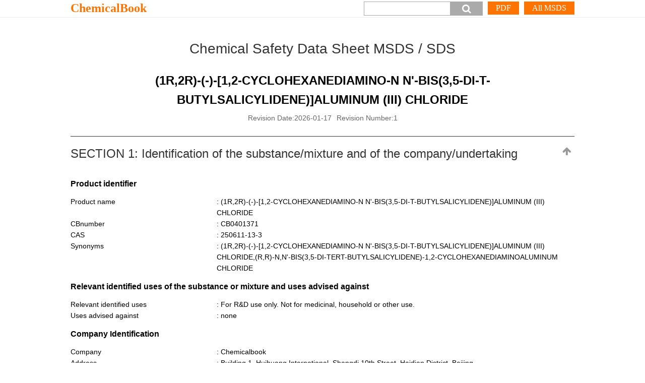

--- FILE ---
content_type: text/html; charset=utf-8
request_url: https://www.chemicalbook.com/msds/250611-13-3.htm
body_size: 8325
content:


<!DOCTYPE html>

<html lang= "en" xml:lang="en" xmlns="http://www.w3.org/1999/xhtml">
<head>
    <meta http-equiv="Content-Type" content="text/html; charset=utf-8" />
    <meta name="viewport" content="width=device-width,initial-scale=1.0" />
    <title>(1R,2R)-(-)-[1,2-CYCLOHEXANEDIAMINO-N N'-BIS(3,5-DI-T-BUTYLSALICYLIDENE)]ALUMINUM (III) CHLORIDE - Safety Data Sheet</title>
    <meta name="Keywords" content="(1R,2R)-(-)-[1,2-CYCLOHEXANEDIAMINO-N N'-BIS(3,5-DI-T-BUTYLSALICYLIDENE)]ALUMINUM (III) CHLORIDE 250611-13-3 MSDS SDS" />
    <meta name="Description" content="Material Safety Data Sheet or SDS for (1R,2R)-(-)-[1,2-CYCLOHEXANEDIAMINO-N N'-BIS(3,5-DI-T-BUTYLSALICYLIDENE)]ALUMINUM (III) CHLORIDE 250611-13-3 from chemicalbook for download or viewing in the browser" />
    <link href="/Content/css/msds2022.css?v=1.3.3" rel="stylesheet" />

    <script type="text/javascript" src="/Themes/Jquery/jquery-1.11.1.min.js"></script>
    <script type="text/javascript">
        $(function () {
            var imgcount = $(".recomlist").find('ul').find('li').length;
            $("#searchMSDS").click(function () {
                var cbnumberStr = $("#txtValue").val();
                window.location.href = 'https://msds.chemicalbook.com/SearchEN?keyword=' + cbnumberStr;
            });
            $(document).keyup(function (event) {
                if (event.keyCode == 13) {
                    var cbnumberStr = $("#txtValue").val();
                    window.location.href = 'https://msds.chemicalbook.com/SearchEN?keyword=' + cbnumberStr;
                }
            });
            $(".topback").click(function () {
                $(document).scrollTop(0);
            });
            if (imgcount > 4) {
                $('.recombox .prenextR').show();
            }
            $('.recombox .prenextR').click(function () {
                scrollMoreProduct(-1)
            });
            $('.recombox .prenextL').click(function () {
                scrollMoreProduct(1)
            });
            $('.opentitle').find('h2').click(function () {
                if ($(this).parent().parent().attr('class') == 'openbox') {
                    $(this).parent().parent().attr('class', 'openbox-o');
                }
                else {
                    $(this).parent().parent().attr('class', 'openbox');
                }
            });
        });
        function gotodetail(obj) {
            $(document).scrollTop($("#" + obj).offset().top);
        }
        function scrollMoreProduct(flag) {
            //flag  -1 向左滑动  flag 1 向右滑动
            var el = $(".recombox .recomlist ul");
            //index 当前产品index 
            var index = parseInt(el.attr("data-index")) - flag;
            var max = el.attr("data-max");

            if (flag < 0) {
                if (index > max) {
                    return;
                }
                if (index == 1) {
                    $('.recombox .prenextL').show();
                } else if (index == max) {
                    $('.recombox .prenextR').hide();
                }
            } else if (flag > 0) {
                if (index < 0) {
                    return;
                }
                if (index == max - 1) {
                    $('.recombox .prenextR').show();
                } else if (index == 0) {
                    $('.recombox .prenextL').hide();
                }
            }
            var left = -1 * index * 249;
            el.attr("data-index", index);
            el.animate({ left: left });
            var indexR = parseInt(el.attr("data-index")) - flag;
            if (indexR > max) {
                $('.recombox .prenextR').hide();
            }
            if (indexR < 0) {
                $('.recombox .prenextL').hide();
            }
        }
    </script>
    <style type="text/css">
        .nfpalist th span {
	        width: 10px;
	        height: 10px;
	        display: block;
	        border: 1px solid #333;
	        transform: rotate(45deg);
        }
    </style>
</head>
<body>
    
    <div class="searchbox">
        <div class="search">
            <a href="https://www.chemicalbook.com/ProductIndex_EN.aspx" target="_blank" class="name">ChemicalBook</a>
            <ul>
                <li>
                    
                    <div class="buttonbox"><a href="https://msds.chemicalbook.com/SearchEN?keyword=CB0401371" title="View more versions MSDS" target="_blank" aria-label="More">All MSDS</a><a href="/msds/250611-13-3.pdf" target="_blank" title="Download PDF file">PDF</a></div>
                </li>
                <li>
                    <input name="" type="button" value="&#xe800;" class="input2" id="searchMSDS" aria-label="button"/>
                    <input name="" type="text" class="input1" id="txtValue" aria-label="Search"/>
                </li>
            </ul>
        </div>
    </div>
    <div class="allbox">
        
        <div class="msdsbox">
            <div class="msdsname">Chemical Safety Data Sheet MSDS / SDS</div>
            <h1 class="pname">(1R,2R)-(-)-[1,2-CYCLOHEXANEDIAMINO-N N'-BIS(3,5-DI-T-BUTYLSALICYLIDENE)]ALUMINUM (III) CHLORIDE</h1>
            <div class="cgray time">
                
                <span>Revision Date:2026-01-17</span>Revision Number:1
            </div>

            <div class="openbox-o">
                <div class="opentitle">
                    <h2 id="1">SECTION 1: Identification of the substance/mixture and of the company/undertaking<a class="topback" name="1"></a></h2>
                </div>
                <div class="opentext">
                    
                    <h3>Product identifier</h3>
                    <ul class="list1">
                        
                        <li><span>Product name</span><span>: (1R,2R)-(-)-[1,2-CYCLOHEXANEDIAMINO-N N'-BIS(3,5-DI-T-BUTYLSALICYLIDENE)]ALUMINUM (III) CHLORIDE</span></li>
                        
                        <li><span>CBnumber</span><span>: CB0401371</span></li>
                        
                        <li><span>CAS</span><span>: 250611-13-3</span></li>
                        
                        <li><span>Synonyms</span><span>: (1R,2R)-(-)-[1,2-CYCLOHEXANEDIAMINO-N N'-BIS(3,5-DI-T-BUTYLSALICYLIDENE)]ALUMINUM (III) CHLORIDE,(R,R)-N,N'-BIS(3,5-DI-TERT-BUTYLSALICYLIDENE)-1,2-CYCLOHEXANEDIAMINOALUMINUM CHLORIDE</span></li>
                        
                    </ul>
                    
                    <h3>Relevant identified uses of the substance or mixture and uses advised against</h3>
                    <ul class="list1">
                        <li><span>Relevant identified uses</span>: For R&D use only. Not for medicinal, household or other use.</li>
                        <li><span>Uses advised against</span>: none</li>
                    </ul>
                    <h3>Company Identification</h3>
                    <ul class="list1">
                        <li><span>Company</span>: Chemicalbook</li>
                        <li><span>Address</span>: Building 1, Huihuang International, Shangdi 10th Street, Haidian District, Beijing</li>
                        <li><span>Telephone</span>: 010-86108875</li>
                    </ul>
                </div>
            </div>
            <div class="openbox">
                <div class="opentitle">
                    <h2 id="2">SECTION 2: Hazards identification<a class="topback" name="2"></a></h2>
                </div>
                <div class="opentext">
                    
                    
                    <h3>Classification of the substance or mixture</h3>
                    
                    <div><p>Acute toxicity - Category 4, Oral</p><p>Acute toxicity - Category 4, Dermal</p><p>Acute toxicity - Category 4, Inhalation</p></div>
                    
                    <h3>Label elements</h3>
                    
                    <b>Pictogram(s)</b>
                    
                    <div><IMG src="/GHS07.jpg"></div>
                    
                    <ul class="list1">
                        
                        <li>
                            <span>Signal word</span>Warning
                        </li>
                        
                    </ul>
                    
                    <b>Hazard statement(s)</b>
                    
                    <div><p>H302  Harmful if swallowed</p><p>H312  Harmful in contact with skin</p><p>H332  Harmful if inhaled</p></div>
                    
                    <b>Precautionary statement(s)</b>
                    
                    <div><p>P280  Wear protective gloves/protective clothing/eye protection/face protection.</p></div>
                    
                    <b>Prevention</b>
                    
                    <div><p> P264 Wash ... thoroughly after handling.</p><p> P270 Do not eat, drink or smoke when using this product.</p><p> P280 Wear protective gloves/protective clothing/eye protection/face protection/hearing protection/...</p><p> P261 Avoid breathing dust/fume/gas/mist/vapours/spray.</p><p> P271 Use only outdoors or in a well-ventilated area.</p></div>
                    
                    <b>Response</b>
                    
                    <div><p> P301+P317 IF SWALLOWED: Get medical help.</p><p> P330 Rinse mouth.</p><p> P302+P352 IF ON SKIN: Wash with plenty of water/...</p><p> P317 Get medical help.</p><p> P321 Specific treatment (see ... on this label).</p><p> P362+P364 Take off contaminated clothing and wash it before reuse.</p><p> P304+P340 IF INHALED: Remove person to fresh air and keep comfortable for breathing.</p></div>
                    
                    <b>Storage</b>
                    
                    <div><p> none</p></div>
                    
                    <b>Disposal</b>
                    
                    <div><p> P501 Dispose of contents/container to an appropriate treatment and disposal facility in accordance with applicable laws and regulations, and product characteristics at time of disposal.</p></div>
                    
                    <h3>Other hazards</h3>
                    
                    <div><p>no data available</p></div>
                    
                </div>
            </div>


            <div class="openbox">
                <div class="opentitle">
                    <h2 id="3">SECTION 3: Composition/information on ingredients<a class="topback" name="3"></a></h2>
                </div>
                <div class="opentext">
                    
                    <h3>Substance</h3>
                    <ul class="list1">
                        
                        <li><span>Product name</span>: (1R,2R)-(-)-[1,2-CYCLOHEXANEDIAMINO-N N'-BIS(3,5-DI-T-BUTYLSALICYLIDENE)]ALUMINUM (III) CHLORIDE</li>
                        
                        <li><span>Synonyms</span>: (1R,2R)-(-)-[1,2-CYCLOHEXANEDIAMINO-N N'-BIS(3,5-DI-T-BUTYLSALICYLIDENE)]ALUMINUM (III) CHLORIDE,(R,R)-N,N'-BIS(3,5-DI-TERT-BUTYLSALICYLIDENE)-1,2-CYCLOHEXANEDIAMINOALUMINUM CHLORIDE</li>
                        
                        <li><span>CAS</span>: 250611-13-3</li>
                        
                        <li><span>MF</span>: C36H52AlClN2O2</li>
                        
                        <li><span>MW</span>: 607.24</li>
                        
                    </ul>
                    
                </div>
            </div>
            <div class="openbox">
                <div class="opentitle">
                    <h2 id="4">SECTION 4: First aid measures<a class="topback" name="4"></a></h2>
                </div>
                <div class="opentext">
                    
                    <h3>Description of first aid measures</h3>
                    
                    <b>If inhaled</b>
                    
                    <div><p> Move the victim into fresh air. If breathing is difficult, give oxygen. If not breathing, give artificial respiration and consult a doctor immediately. Do not use mouth to mouth resuscitation if the victim ingested or inhaled the chemical.</p></div>
                    
                    <b>Following skin contact</b>
                    
                    <div><p>Take off contaminated clothing immediately. Wash off with soap and plenty of water. Consult a doctor.</p></div>
                    
                    <b>Following eye contact</b>
                    
                    <div><p>Rinse with pure water for at least 15 minutes. Consult a doctor.</p></div>
                    
                    <b>Following ingestion</b>
                    
                    <div><p>Rinse mouth with water. Do not induce vomiting. Never give anything by mouth to an unconscious person. Call a doctor or Poison Control Center immediately.</p></div>
                    
                    <h3>Most important symptoms and effects, both acute and delayed</h3>
                    
                    <div><p>no data available</p></div>
                    
                    <h3>Indication of any immediate medical attention and special treatment needed</h3>
                    
                    <div><p>no data available</p></div>
                    
                </div>
            </div>

            <div class="openbox">
                <div class="opentitle">
                    <h2 id="5">SECTION 5: Firefighting measures<a class="topback" name="5"></a></h2>
                </div>
                <div class="opentext">
                    
                    <h3>Extinguishing media</h3>
                    
                    <div><p>Use dry chemical, carbon dioxide or alcohol-resistant foam.</p></div>
                    
                    <h3>Specific Hazards Arising from the Chemical</h3>
                    
                    <div><p>no data available</p></div>
                    
                    <h3>Advice for firefighters</h3>
                    
                    <div><p>Wear self-contained breathing apparatus for firefighting if necessary.</p></div>
                    
                </div>
            </div>
            <div class="openbox">
                <div class="opentitle">
                    <h2 id="6">SECTION 6: Accidental release measures<a class="topback" name="6"></a></h2>
                </div>
                <div class="opentext">
                    
                    <h3>Personal precautions, protective equipment and emergency procedures</h3>
                    
                    <div><p>
                Avoid dust formation. Avoid breathing mist, gas or vapours.Avoid contacting with skin and eye. Use personal protective equipment.Wear chemical impermeable gloves. Ensure adequate ventilation.Remove all sources of ignition. Evacuate personnel to safe areas.Keep people away from and upwind of spill/leak.
            </p></div>
                    
                    <h3>Environmental precautions</h3>
                    
                    <div><p>Prevent further spillage or leakage if it is safe to do so. Do not let the chemical enter drains. Discharge into the environment must be avoided.</p></div>
                    
                    <h3>Methods and materials for containment and cleaning up</h3>
                    
                    <div><p>Collect and arrange disposal. Keep the chemical in suitable and closed containers for disposal. Remove all sources of ignition. Use spark-proof tools and explosion-proof equipment. Adhered or collected material should be promptly disposed of, in accordance with appropriate laws and regulations.</p></div>
                    
                </div>
            </div>
            <div class="openbox">
                <div class="opentitle">
                    <h2 id="7">SECTION 7: Handling and storage<a class="topback" name="7"></a></h2>
                </div>
                <div class="opentext">
                    
                    <h3>Precautions for safe handling</h3>
                    
                    <div><p>
                
                Handling in a well ventilated place.
                Wear suitable protective clothing.
                Avoid contact with skin and eyes.
                Avoid formation of dust and aerosols.
                Use non-sparking tools.
                Prevent fire caused by electrostatic discharge steam.
            </p></div>
                    
                    <h3>Conditions for safe storage, including any incompatibilities</h3>
                    
                    <div><p>
                Store the container tightly closed in a dry, cool and well-ventilated place. Store apart from foodstuff containers or incompatible materials.
            </p></div>
                    
                </div>
            </div>
            <div class="openbox">
                <div class="opentitle">

                    <h2 id="8">SECTION 8: Exposure controls/personal protection<a class="topback" name="8"></a></h2>
                </div>
                <div class="opentext">
                    
                    <h3>Control parameters</h3>
                    
                    <b>Occupational Exposure limit values</b>
                    
                    <div><p>no data available</p></div>
                    
                    <b>Biological limit values</b>
                    
                    <div><p>no data available</p></div>
                    
                    <h3>Exposure controls</h3>
                    
                    <div><p>
                    Ensure adequate ventilation.
                    Handle in accordance with good industrial hygiene and safety practice.
                    Set up emergency exits and the risk-elimination area.
                </p></div>
                    
                    <h3>Individual protection measures</h3>
                    
                    <b>Eye/face protection</b>
                    
                    <div><p>Wear tightly fitting safety goggles with side-shields conforming to EN 166(EU) or NIOSH (US).</p></div>
                    
                    <b>Skin protection</b>
                    
                    <div><p>Wear fire/flame resistant and impervious clothing. Handle with gloves. Gloves must be inspected prior to use. Wash and dry hands. The selected protective gloves have to satisfy the specifications of EU Directive 89/686/EEC and the standard EN 374 derived from it.</p></div>
                    
                    <b>Respiratory protection</b>
                    
                    <div><p>If the exposure limits are exceeded, irritation or other symptoms are experienced, use a full-face respirator.</p></div>
                    
                    <b>Thermal hazards</b>
                    
                    <div><p>no data available</p></div>
                    
                </div>
            </div>
            <div class="openbox">
                <div class="opentitle">
                    <h2 id="9">SECTION 9: Physical and chemical properties<a class="topback" name="9"></a></h2>
                </div>
                <div class="opentext">
                    
                    <h3>Information on basic physicochemical properties</h3>
                    <ul class="list3">
                        
                        <li><span>Physical state</span><span>Powder</span></li>
                        
                        <li><span>Colour</span><span>yellow</span></li>
                        
                        <li><span>Odour</span><span><p>no data available</p></span></li>
                        
                        <li><span>Melting point/freezing point</span><span><p>250-255°C(lit.)</p></span></li>
                        
                        <li><span>Boiling point or initial boiling point and boiling range</span><span><p>
                            no data available
                        </p></span></li>
                        
                        <li><span>Flammability</span><span><p>no data available</p></span></li>
                        
                        <li><span>Lower and upper explosion limit/flammability limit</span><span><p>no data available</p></span></li>
                        
                        <li><span>Flash point</span><span><p>no data available</p></span></li>
                        
                        <li><span>Auto-ignition temperature</span><span><p>no data available</p></span></li>
                        
                        <li><span>Decomposition temperature</span><span><p>no data available</p></span></li>
                        
                        <li><span>pH</span><span><p>no data available</p></span></li>
                        
                        <li><span>Kinematic viscosity</span><span><p>no data available</p></span></li>
                        
                        <li><span>Solubility</span><span><p>no data available</p></span></li>
                        
                        <li><span>Partition coefficient n-octanol/water</span><span><p>no data available</p></span></li>
                        
                        <li><span>Vapour pressure</span><span><p>no data available</p></span></li>
                        
                        <li><span>Density and/or relative density</span><span><p>no data available</p></span></li>
                        
                        <li><span>Relative vapour density</span><span><p>
                            no data available
                        </p></span></li>
                        
                        <li><span>Particle characteristics</span><span><p>
                            no data available
                        </p></span></li>
                        
                    </ul>
                    
                </div>
            </div>
            <div class="openbox">
                <div class="opentitle">

                    <h2 id="10">SECTION 10: Stability and reactivity<a class="topback" name="10"></a></h2>
                </div>
                <div class="opentext">
                    
                    <h3>Reactivity</h3>
                    
                    <div><p>no data available</p></div>
                    
                    <h3>Chemical stability</h3>
                    
                    <div><p>
                no data available
            </p></div>
                    
                    <h3>Possibility of hazardous reactions</h3>
                    
                    <div><p>
                no data available
            </p></div>
                    
                    <h3>Conditions to avoid</h3>
                    
                    <div><p>no data available</p></div>
                    
                    <h3>Incompatible materials</h3>
                    
                    <div><p>
                no data available
            </p></div>
                    
                    <h3>Hazardous decomposition products</h3>
                    
                    <div><p>
                no data available
            </p></div>
                    
                </div>
            </div>

            <div class="openbox">
                <div class="opentitle">
                    <h2 id="11">SECTION 11: Toxicological information<a class="topback" name="11"></a></h2>
                </div>
                <div class="opentext">
                    
                    <h3>Acute toxicity</h3>
                    
                    <ul><li>Oral: no data available</li><li>Inhalation: no data available</li><li>Dermal: no data available</li></ul>
                                    
                    <h3>Skin corrosion/irritation</h3>
                    
                    <div><p>no data available</p></div>
                                    
                    <h3>Serious eye damage/irritation</h3>
                    
                    <div><p>no data available</p></div>
                                    
                    <h3>Respiratory or skin sensitization</h3>
                    
                    <div><p>no data available</p></div>
                                    
                    <h3>Germ cell mutagenicity</h3>
                    
                    <div><p>no data available</p></div>
                                    
                    <h3>Carcinogenicity</h3>
                    
                    <div><p>no data available</p></div>
                                    
                    <h3>Reproductive toxicity</h3>
                    
                    <div><p>no data available</p></div>
                                    
                    <h3>STOT-single exposure</h3>
                    
                    <div><p>no data available</p></div>
                                    
                    <h3>STOT-repeated exposure</h3>
                    
                    <div><p>no data available</p></div>
                                    
                    <h3>Aspiration hazard</h3>
                    
                    <div><p>no data available</p></div>
                                    
                </div>
            </div>
            <div class="openbox">
                <div class="opentitle">
                    <h2 id="12">SECTION 12: Ecological information<a class="topback" name="12"></a></h2>
                </div>
                <div class="opentext">
                    
                    <h3>Toxicity</h3>
                    
                    <ul><li>Toxicity to fish: no data available</li><li>Toxicity to daphnia and other aquatic invertebrates: no data available</li><li>Toxicity to algae: no data available</li><li>Toxicity to microorganisms: no data available</li></ul>
                                    
                    <h3>Persistence and degradability</h3>
                    
                    <div><p>no data available</p></div>
                                    
                    <h3>Bioaccumulative potential</h3>
                    
                    <div><p>no data available</p></div>
                                    
                    <h3>Mobility in soil</h3>
                    
                    <div><p>no data available</p></div>
                                    
                    <h3>Other adverse effects</h3>
                    
                    <div><p>no data available</p></div>
                                    
                </div>
            </div>
            <div class="openbox">
                <div class="opentitle">
                    <h2 id="13">SECTION 13: Disposal considerations<a class="topback" name="13"></a></h2>
                </div>
                <div class="opentext">
                    
                    <h3>Disposal methods</h3>
                    
                    <b>Product</b>
                    
                    <div><p>
                    The material can be disposed of by removal to
                    a licensed chemical destruction plant or by controlled incineration
                    with flue gas scrubbing. Do not contaminate water, foodstuffs,
                    feed or seed by storage or disposal. Do not discharge to sewer systems.
                </p></div>
                    
                    <b>Contaminated packaging</b>
                    
                    <div><p>
                    Containers can be triply rinsed (or equivalent) and
                    offered for recycling or reconditioning.
                    Alternatively, the packaging can be punctured to
                    make it unusable for other purposes and then be disposed of
                    in a sanitary landfill. Controlled incineration
                    with flue gas scrubbing is possible for combustible packaging materials.
                </p></div>
                    
                </div>
            </div>
            <div class="openbox">
                <div class="opentitle">
                    <h2 id="14">SECTION 14: Transport information<a class="topback" name="14"></a></h2>
                </div>
                <div class="opentext">
                    
                    <h3>UN Number</h3>
                    
                    <div><p>ADR/RID: no data available</p><p>IMDG: no data available</p><p>IATA: no data available</p></div>
                    
                    <h3>UN Proper Shipping Name</h3>
                    
                    <div><p>ADR/RID: no data available</p><p>IMDG: no data available</p><p>IATA: no data available</p></div>
                    
                    <h3>Transport hazard class(es)</h3>
                    
                    <div><p>ADR/RID: no data available</p><p>IMDG: no data available</p><p>IATA: no data available</p></div>
                    
                    <h3>Packing group, if applicable</h3>
                    
                    <div><p>ADR/RID: no data available</p><p>IMDG: no data available</p><p>IATA: no data available</p></div>
                    
                    <h3>Environmental hazards</h3>
                    
                    <div><p>ADR/RID: No</p><p>IMDG: No</p><p>IATA: No</p></div>
                    
                    <h3>Special precautions for user</h3>
                    
                    <div><p>no data available</p></div>
                    
                    <h3>Transport in bulk according to IMO instruments</h3>
                    
                    <div><p>no data available</p></div>
                    
                </div>
            </div>
            <div class="openbox">
                <div class="opentitle">
                    <h2 id="15">SECTION 15: Regulatory information<a class="topback" name="15"></a></h2>
                </div>
                <div class="opentext">
                    
                    <h3>Safety, health and environmental regulations specific for the product in question</h3>
                    
                    <b>European Inventory of Existing Commercial Chemical Substances (EINECS)</b>
                    
                    <div>Not Listed.</div>
                    
                    <b>EC Inventory</b>
                    
                    <div>Not Listed.</div>
                    
                    <b>United States Toxic Substances Control Act (TSCA) Inventory</b>
                    
                    <div>Not Listed.</div>
                    
                    <b>China Catalog of Hazardous chemicals 2015</b>
                    
                    <div>Not Listed.</div>
                    
                    <b>New Zealand Inventory of Chemicals (NZIoC)</b>
                    
                    <div>Not Listed.</div>
                    
                    <b>PICCS</b>
                    
                    <div>Not Listed.</div>
                    
                    <b>Vietnam National Chemical Inventory</b>
                    
                    <div>Not Listed.</div>
                    
                    <b>IECSC</b>
                    
                    <div>Not Listed.</div>
                    
                    <b>Korea Existing Chemicals List (KECL)</b>
                    
                    <div>Not Listed.</div>
                    
                </div>
            </div>
            <div class="openbox">
                <div class="opentitle">
                    <h2 id="16">SECTION 16: Other information<a class="topback" name="16"></a></h2>
                </div>
                <div class="opentext">
                    
                    <h3>Abbreviations and acronyms</h3>
                    
                    <ul><li>CAS: Chemical Abstracts Service</li><li>ADR: European Agreement concerning the International Carriage of Dangerous Goods by Road</li><li>RID: Regulation concerning the International Carriage of Dangerous Goods by Rail</li><li>IMDG: International Maritime Dangerous Goods</li><li>IATA: International Air Transportation Association</li><li>TWA: Time Weighted Average</li><li>STEL: Short term exposure limit</li><li>LC50: Lethal Concentration 50%</li><li>LD50: Lethal Dose 50%</li><li>EC50: Effective Concentration 50%</li></ul>
                                    
                    <h3>References</h3>
                    
                    <ul><li>IPCS - The International Chemical Safety Cards (ICSC), website:
                    http://www.ilo.org/dyn/icsc/showcard.home
                </li><li>HSDB - Hazardous Substances Data Bank, website: https://toxnet.nlm.nih.gov/newtoxnet/hsdb.htm</li><li>IARC - International Agency for Research on Cancer, website: http://www.iarc.fr/</li><li>eChemPortal - The Global Portal to Information on Chemical Substances by OECD, website:
                    http://www.echemportal.org/echemportal/index?pageID=0&amp;request_locale=en
                </li><li>CAMEO Chemicals, website: http://cameochemicals.noaa.gov/search/simple</li><li>ChemIDplus, website: http://chem.sis.nlm.nih.gov/chemidplus/chemidlite.jsp</li><li>ERG - Emergency Response Guidebook by U.S. Department of Transportation, website:
                    http://www.phmsa.dot.gov/hazmat/library/erg
                </li><li>Germany GESTIS-database on hazard substance, website:
                    http://www.dguv.de/ifa/gestis/gestis-stoffdatenbank/index-2.jsp
                </li><li>ECHA - European Chemicals Agency, website: https://echa.europa.eu/</li></ul>
                                    
                </div>
            </div>
        </div>
        <div class="dis">
            <b>Disclaimer:</b><br />
            <p>The information in this MSDS is only applicable to the specified product, unless otherwise specified, it is not applicable to the mixture of this product and other substances. This MSDS only provides information on the safety of the product for those who have received the appropriate professional training for the user of the product. Users of this MSDS must make independent judgments on the applicability of this SDS. The authors of this MSDS will not be held responsible for any harm caused by the use of this MSDS.</p>
        </div>
        
        <div class="recompro">
            <div class="recompro2">Recommended Products</div>
                 
                            <a href="/msds/250611-13-3.htm" class="sds" target="_blank" alt="(1R,2R)-(-)-[1,2-CYCLOHEXANEDIAMINO-N N'-BIS(3,5-DI-T-BUTYLSALICYLIDENE)]ALUMINUM (III) CHLORIDE SDS">(1R,2R)-(-)-[1,2-CYCLOHEXANEDIAMINO-N N'-BIS(3,5-DI-T-BUTYLSALICYLIDENE)]ALUMINUM (III) CHLORIDE SDS</a>
                            
                            <a href="/msds/n-n-bis-salicylidene-1-2-propanediamine.htm" class="sds" target="_blank" alt="N,N'-BIS(SALICYLIDENE)-1,2-PROPANEDIAMINE SDS">N,N'-BIS(SALICYLIDENE)-1,2-PROPANEDIAMINE SDS</a>
                            
                            <a href="/msds/135616-40-9.htm" class="sds" target="_blank" alt="(R,R)-(-)-N,N'-BIS(3,5-DI-TERT-BUTYLSALICYLIDENE)-1,2-CYCLOHEXANEDIAMINE SDS">(R,R)-(-)-N,N'-BIS(3,5-DI-TERT-BUTYLSALICYLIDENE)-1,2-CYCLOHEXANEDIAMINE SDS</a>
                            
                            <a href="/msds/r-r-1-2-diaminocyclohexane-hydrochloride.htm" class="sds" target="_blank" alt="(R,R)-(-)-1,2-DIAMINOCYCLOHEXANE HYDROCHLORIDE SDS">(R,R)-(-)-1,2-DIAMINOCYCLOHEXANE HYDROCHLORIDE SDS</a>
                            
                            <a href="/msds/n-n-bis-salicylidene-ethylenediamine.htm" class="sds" target="_blank" alt="N,N'-BIS(SALICYLIDENE)ETHYLENEDIAMINE SDS">N,N'-BIS(SALICYLIDENE)ETHYLENEDIAMINE SDS</a>
                            
                            <a href="/msds/aluminum.htm" class="sds" target="_blank" alt="Aluminum SDS">Aluminum SDS</a>
                            
        </div>
        
    </div>
    <footer>Chemicalbook</footer>
</body>
</html>
